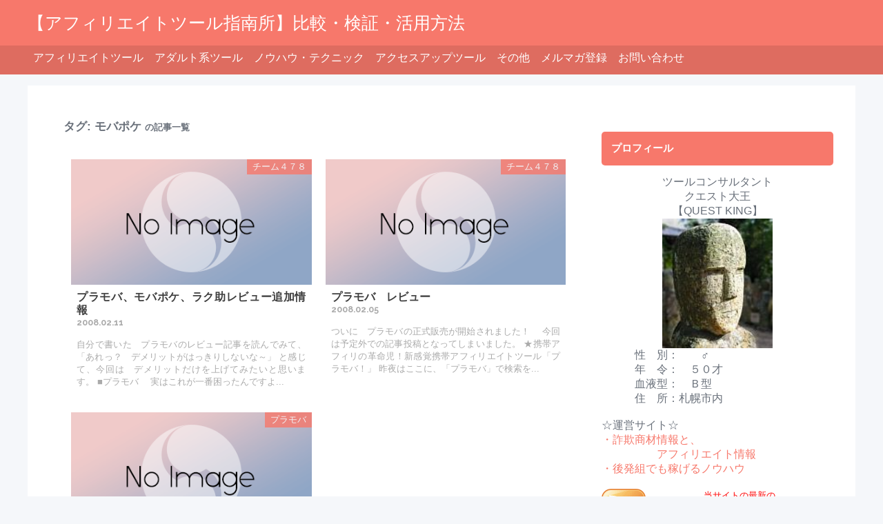

--- FILE ---
content_type: text/html; charset=UTF-8
request_url: https://tools.ebook-hyouka.com/tag/%E3%83%A2%E3%83%90%E3%83%9D%E3%82%B1
body_size: 13521
content:
<!DOCTYPE html>
<html lang="ja">
<head prefix="og: http://ogp.me/ns# fb: http://ogp.me/ns/fb# article: http://ogp.me/ns/article#">
	<meta charset="UTF-8" >
	<meta name="viewport" content="width=device-width,initial-scale=1">
	<meta name="format-detection" content="telephone=no" >
		<title>モバポケ &#8211; 【アフィリエイトツール指南所】比較・検証・活用方法</title>
<meta name='robots' content='max-image-preview:large' />
<link rel='dns-prefetch' href='//maxcdn.bootstrapcdn.com' />
<link rel='dns-prefetch' href='//cdnjs.cloudflare.com' />
<link rel='dns-prefetch' href='//cdn.rawgit.com' />
<link rel="alternate" type="application/rss+xml" title="【アフィリエイトツール指南所】比較・検証・活用方法 &raquo; フィード" href="https://tools.ebook-hyouka.com/feed" />
<link rel="alternate" type="application/rss+xml" title="【アフィリエイトツール指南所】比較・検証・活用方法 &raquo; コメントフィード" href="https://tools.ebook-hyouka.com/comments/feed" />
<link rel='stylesheet' id='wp-block-library-css' href='https://tools.ebook-hyouka.com/wp-includes/css/dist/block-library/style.min.css?ver=6.2.8' type='text/css' media='all' />
<link rel='stylesheet' id='classic-theme-styles-css' href='https://tools.ebook-hyouka.com/wp-includes/css/classic-themes.min.css?ver=6.2.8' type='text/css' media='all' />
<style id='global-styles-inline-css' type='text/css'>
body{--wp--preset--color--black: #000000;--wp--preset--color--cyan-bluish-gray: #abb8c3;--wp--preset--color--white: #ffffff;--wp--preset--color--pale-pink: #f78da7;--wp--preset--color--vivid-red: #cf2e2e;--wp--preset--color--luminous-vivid-orange: #ff6900;--wp--preset--color--luminous-vivid-amber: #fcb900;--wp--preset--color--light-green-cyan: #7bdcb5;--wp--preset--color--vivid-green-cyan: #00d084;--wp--preset--color--pale-cyan-blue: #8ed1fc;--wp--preset--color--vivid-cyan-blue: #0693e3;--wp--preset--color--vivid-purple: #9b51e0;--wp--preset--gradient--vivid-cyan-blue-to-vivid-purple: linear-gradient(135deg,rgba(6,147,227,1) 0%,rgb(155,81,224) 100%);--wp--preset--gradient--light-green-cyan-to-vivid-green-cyan: linear-gradient(135deg,rgb(122,220,180) 0%,rgb(0,208,130) 100%);--wp--preset--gradient--luminous-vivid-amber-to-luminous-vivid-orange: linear-gradient(135deg,rgba(252,185,0,1) 0%,rgba(255,105,0,1) 100%);--wp--preset--gradient--luminous-vivid-orange-to-vivid-red: linear-gradient(135deg,rgba(255,105,0,1) 0%,rgb(207,46,46) 100%);--wp--preset--gradient--very-light-gray-to-cyan-bluish-gray: linear-gradient(135deg,rgb(238,238,238) 0%,rgb(169,184,195) 100%);--wp--preset--gradient--cool-to-warm-spectrum: linear-gradient(135deg,rgb(74,234,220) 0%,rgb(151,120,209) 20%,rgb(207,42,186) 40%,rgb(238,44,130) 60%,rgb(251,105,98) 80%,rgb(254,248,76) 100%);--wp--preset--gradient--blush-light-purple: linear-gradient(135deg,rgb(255,206,236) 0%,rgb(152,150,240) 100%);--wp--preset--gradient--blush-bordeaux: linear-gradient(135deg,rgb(254,205,165) 0%,rgb(254,45,45) 50%,rgb(107,0,62) 100%);--wp--preset--gradient--luminous-dusk: linear-gradient(135deg,rgb(255,203,112) 0%,rgb(199,81,192) 50%,rgb(65,88,208) 100%);--wp--preset--gradient--pale-ocean: linear-gradient(135deg,rgb(255,245,203) 0%,rgb(182,227,212) 50%,rgb(51,167,181) 100%);--wp--preset--gradient--electric-grass: linear-gradient(135deg,rgb(202,248,128) 0%,rgb(113,206,126) 100%);--wp--preset--gradient--midnight: linear-gradient(135deg,rgb(2,3,129) 0%,rgb(40,116,252) 100%);--wp--preset--duotone--dark-grayscale: url('#wp-duotone-dark-grayscale');--wp--preset--duotone--grayscale: url('#wp-duotone-grayscale');--wp--preset--duotone--purple-yellow: url('#wp-duotone-purple-yellow');--wp--preset--duotone--blue-red: url('#wp-duotone-blue-red');--wp--preset--duotone--midnight: url('#wp-duotone-midnight');--wp--preset--duotone--magenta-yellow: url('#wp-duotone-magenta-yellow');--wp--preset--duotone--purple-green: url('#wp-duotone-purple-green');--wp--preset--duotone--blue-orange: url('#wp-duotone-blue-orange');--wp--preset--font-size--small: 13px;--wp--preset--font-size--medium: 20px;--wp--preset--font-size--large: 36px;--wp--preset--font-size--x-large: 42px;--wp--preset--spacing--20: 0.44rem;--wp--preset--spacing--30: 0.67rem;--wp--preset--spacing--40: 1rem;--wp--preset--spacing--50: 1.5rem;--wp--preset--spacing--60: 2.25rem;--wp--preset--spacing--70: 3.38rem;--wp--preset--spacing--80: 5.06rem;--wp--preset--shadow--natural: 6px 6px 9px rgba(0, 0, 0, 0.2);--wp--preset--shadow--deep: 12px 12px 50px rgba(0, 0, 0, 0.4);--wp--preset--shadow--sharp: 6px 6px 0px rgba(0, 0, 0, 0.2);--wp--preset--shadow--outlined: 6px 6px 0px -3px rgba(255, 255, 255, 1), 6px 6px rgba(0, 0, 0, 1);--wp--preset--shadow--crisp: 6px 6px 0px rgba(0, 0, 0, 1);}:where(.is-layout-flex){gap: 0.5em;}body .is-layout-flow > .alignleft{float: left;margin-inline-start: 0;margin-inline-end: 2em;}body .is-layout-flow > .alignright{float: right;margin-inline-start: 2em;margin-inline-end: 0;}body .is-layout-flow > .aligncenter{margin-left: auto !important;margin-right: auto !important;}body .is-layout-constrained > .alignleft{float: left;margin-inline-start: 0;margin-inline-end: 2em;}body .is-layout-constrained > .alignright{float: right;margin-inline-start: 2em;margin-inline-end: 0;}body .is-layout-constrained > .aligncenter{margin-left: auto !important;margin-right: auto !important;}body .is-layout-constrained > :where(:not(.alignleft):not(.alignright):not(.alignfull)){max-width: var(--wp--style--global--content-size);margin-left: auto !important;margin-right: auto !important;}body .is-layout-constrained > .alignwide{max-width: var(--wp--style--global--wide-size);}body .is-layout-flex{display: flex;}body .is-layout-flex{flex-wrap: wrap;align-items: center;}body .is-layout-flex > *{margin: 0;}:where(.wp-block-columns.is-layout-flex){gap: 2em;}.has-black-color{color: var(--wp--preset--color--black) !important;}.has-cyan-bluish-gray-color{color: var(--wp--preset--color--cyan-bluish-gray) !important;}.has-white-color{color: var(--wp--preset--color--white) !important;}.has-pale-pink-color{color: var(--wp--preset--color--pale-pink) !important;}.has-vivid-red-color{color: var(--wp--preset--color--vivid-red) !important;}.has-luminous-vivid-orange-color{color: var(--wp--preset--color--luminous-vivid-orange) !important;}.has-luminous-vivid-amber-color{color: var(--wp--preset--color--luminous-vivid-amber) !important;}.has-light-green-cyan-color{color: var(--wp--preset--color--light-green-cyan) !important;}.has-vivid-green-cyan-color{color: var(--wp--preset--color--vivid-green-cyan) !important;}.has-pale-cyan-blue-color{color: var(--wp--preset--color--pale-cyan-blue) !important;}.has-vivid-cyan-blue-color{color: var(--wp--preset--color--vivid-cyan-blue) !important;}.has-vivid-purple-color{color: var(--wp--preset--color--vivid-purple) !important;}.has-black-background-color{background-color: var(--wp--preset--color--black) !important;}.has-cyan-bluish-gray-background-color{background-color: var(--wp--preset--color--cyan-bluish-gray) !important;}.has-white-background-color{background-color: var(--wp--preset--color--white) !important;}.has-pale-pink-background-color{background-color: var(--wp--preset--color--pale-pink) !important;}.has-vivid-red-background-color{background-color: var(--wp--preset--color--vivid-red) !important;}.has-luminous-vivid-orange-background-color{background-color: var(--wp--preset--color--luminous-vivid-orange) !important;}.has-luminous-vivid-amber-background-color{background-color: var(--wp--preset--color--luminous-vivid-amber) !important;}.has-light-green-cyan-background-color{background-color: var(--wp--preset--color--light-green-cyan) !important;}.has-vivid-green-cyan-background-color{background-color: var(--wp--preset--color--vivid-green-cyan) !important;}.has-pale-cyan-blue-background-color{background-color: var(--wp--preset--color--pale-cyan-blue) !important;}.has-vivid-cyan-blue-background-color{background-color: var(--wp--preset--color--vivid-cyan-blue) !important;}.has-vivid-purple-background-color{background-color: var(--wp--preset--color--vivid-purple) !important;}.has-black-border-color{border-color: var(--wp--preset--color--black) !important;}.has-cyan-bluish-gray-border-color{border-color: var(--wp--preset--color--cyan-bluish-gray) !important;}.has-white-border-color{border-color: var(--wp--preset--color--white) !important;}.has-pale-pink-border-color{border-color: var(--wp--preset--color--pale-pink) !important;}.has-vivid-red-border-color{border-color: var(--wp--preset--color--vivid-red) !important;}.has-luminous-vivid-orange-border-color{border-color: var(--wp--preset--color--luminous-vivid-orange) !important;}.has-luminous-vivid-amber-border-color{border-color: var(--wp--preset--color--luminous-vivid-amber) !important;}.has-light-green-cyan-border-color{border-color: var(--wp--preset--color--light-green-cyan) !important;}.has-vivid-green-cyan-border-color{border-color: var(--wp--preset--color--vivid-green-cyan) !important;}.has-pale-cyan-blue-border-color{border-color: var(--wp--preset--color--pale-cyan-blue) !important;}.has-vivid-cyan-blue-border-color{border-color: var(--wp--preset--color--vivid-cyan-blue) !important;}.has-vivid-purple-border-color{border-color: var(--wp--preset--color--vivid-purple) !important;}.has-vivid-cyan-blue-to-vivid-purple-gradient-background{background: var(--wp--preset--gradient--vivid-cyan-blue-to-vivid-purple) !important;}.has-light-green-cyan-to-vivid-green-cyan-gradient-background{background: var(--wp--preset--gradient--light-green-cyan-to-vivid-green-cyan) !important;}.has-luminous-vivid-amber-to-luminous-vivid-orange-gradient-background{background: var(--wp--preset--gradient--luminous-vivid-amber-to-luminous-vivid-orange) !important;}.has-luminous-vivid-orange-to-vivid-red-gradient-background{background: var(--wp--preset--gradient--luminous-vivid-orange-to-vivid-red) !important;}.has-very-light-gray-to-cyan-bluish-gray-gradient-background{background: var(--wp--preset--gradient--very-light-gray-to-cyan-bluish-gray) !important;}.has-cool-to-warm-spectrum-gradient-background{background: var(--wp--preset--gradient--cool-to-warm-spectrum) !important;}.has-blush-light-purple-gradient-background{background: var(--wp--preset--gradient--blush-light-purple) !important;}.has-blush-bordeaux-gradient-background{background: var(--wp--preset--gradient--blush-bordeaux) !important;}.has-luminous-dusk-gradient-background{background: var(--wp--preset--gradient--luminous-dusk) !important;}.has-pale-ocean-gradient-background{background: var(--wp--preset--gradient--pale-ocean) !important;}.has-electric-grass-gradient-background{background: var(--wp--preset--gradient--electric-grass) !important;}.has-midnight-gradient-background{background: var(--wp--preset--gradient--midnight) !important;}.has-small-font-size{font-size: var(--wp--preset--font-size--small) !important;}.has-medium-font-size{font-size: var(--wp--preset--font-size--medium) !important;}.has-large-font-size{font-size: var(--wp--preset--font-size--large) !important;}.has-x-large-font-size{font-size: var(--wp--preset--font-size--x-large) !important;}
.wp-block-navigation a:where(:not(.wp-element-button)){color: inherit;}
:where(.wp-block-columns.is-layout-flex){gap: 2em;}
.wp-block-pullquote{font-size: 1.5em;line-height: 1.6;}
</style>
<link rel='stylesheet' id='font-awesome-css' href='//maxcdn.bootstrapcdn.com/font-awesome/4.6.3/css/font-awesome.min.css?ver=6.2.8' type='text/css' media='all' />
<link rel='stylesheet' id='bluma-css' href='//cdnjs.cloudflare.com/ajax/libs/bulma/0.1.0/css/bulma.css?ver=6.2.8' type='text/css' media='all' />
<link rel='stylesheet' id='sentry-css' href='https://tools.ebook-hyouka.com/wp-content/themes/sentry-void-master/css/sentry.css?ver=6.2.8' type='text/css' media='all' />
<link rel='stylesheet' id='yakuhan-css' href='//cdn.rawgit.com/qrac/yakuhanjp/master/dist/css/yakuhanjp.css?ver=6.2.8' type='text/css' media='all' />
<link rel='stylesheet' id='sentry-custom-css' href='https://tools.ebook-hyouka.com/wp-content/themes/sentry-void-master/style.css?ver=6.2.8' type='text/css' media='all' />
<script type='text/javascript' src='https://tools.ebook-hyouka.com/wp-includes/js/jquery/jquery.min.js?ver=3.6.4' id='jquery-core-js'></script>
<script type='text/javascript' src='https://tools.ebook-hyouka.com/wp-includes/js/jquery/jquery-migrate.min.js?ver=3.4.0' id='jquery-migrate-js'></script>
<link rel="https://api.w.org/" href="https://tools.ebook-hyouka.com/wp-json/" /><link rel="alternate" type="application/json" href="https://tools.ebook-hyouka.com/wp-json/wp/v2/tags/1015" /><link rel="EditURI" type="application/rsd+xml" title="RSD" href="https://tools.ebook-hyouka.com/xmlrpc.php?rsd" />
<link rel="wlwmanifest" type="application/wlwmanifest+xml" href="https://tools.ebook-hyouka.com/wp-includes/wlwmanifest.xml" />
    <style type="text/css">
      a,
      article section.entry-content #toc_container a:hover,
      article section.entry-content h4:before,
      article section.entry-content h5:before,
      article section.entry-content h6:before,
      article footer.entry-foot .tags a,
      article#notfound h1 i.fa,
      .profile a:hover
       {
        color: #F7786B;
      }
      .header,
      nav .sentry-nav .hidden-links,
      article section.entry-content h2,
      .sentry-widget h1,
      article section.entry-content .pochireba .pochi_info .pochi_price,
      article footer.entry-foot .categories a,
      .main-loop li a .post-info .category,
      #nav-below .page-numbers.next,
      .sentry-widget td a,
      .sentry-widget .tagcloud a:hover,
      .sentry-widget #se_popular_posts .tabs li.is-active,
      #comments #comment_submit,
      main.home section.popular-posts ul.wpp-list li a .content .post-text:before,
      .slick-dots li.slick-active button,
      .sentry-widget #wp-calendar td a,
      article .entry-content .short-posts a .tag,
      .wpcf7 .wpcf7-submit{
        background: #F7786B;
      }
      article section.entry-content h3,
      article footer.entry-foot .tags a,
      .sentry-widget #se_popular_posts .tabs li.is-active {
        border-color: #F7786B;
      }
    </style>
  	</head>
	<body class="archive tag tag-1015" >
		<header class="header" role="banner">
			<div class="container">
			<div class="columns">
			<div class="logo column is-two-thirds-tablet">
							<a href="https://tools.ebook-hyouka.com/">
					<span class="title-text">
					【アフィリエイトツール指南所】比較・検証・活用方法					</span>
				</a>
			
			</div><!-- .logo -->

			<div class="social-icons column is-one-third-tablet is-hidden-touch">
							</div>
			</div>
		</div>

			<nav>
				<div class="sentry-nav container">
				<button><i class="fa fa-angle-down" aria-hidden="true"></i></button>
				<ul class='visible-links'>
					<li id="menu-item-1123" class="menu-item menu-item-type-taxonomy menu-item-object-category menu-item-1123"><a href="https://tools.ebook-hyouka.com/category/affilitool">アフィリエイトツール</a></li>
<li id="menu-item-1122" class="menu-item menu-item-type-taxonomy menu-item-object-category menu-item-1122"><a href="https://tools.ebook-hyouka.com/category/adult">アダルト系ツール</a></li>
<li id="menu-item-1191" class="menu-item menu-item-type-taxonomy menu-item-object-category menu-item-1191"><a href="https://tools.ebook-hyouka.com/category/%e3%83%8e%e3%82%a6%e3%83%8f%e3%82%a6%e3%83%bb%e3%83%86%e3%82%af%e3%83%8b%e3%83%83%e3%82%af">ノウハウ・テクニック</a></li>
<li id="menu-item-1179" class="menu-item menu-item-type-taxonomy menu-item-object-category menu-item-1179"><a href="https://tools.ebook-hyouka.com/category/%e3%82%a2%e3%82%af%e3%82%bb%e3%82%b9%e3%82%a2%e3%83%83%e3%83%97%e3%83%84%e3%83%bc%e3%83%ab">アクセスアップツール</a></li>
<li id="menu-item-1184" class="menu-item menu-item-type-taxonomy menu-item-object-category menu-item-1184"><a href="https://tools.ebook-hyouka.com/category/other">その他</a></li>
<li id="menu-item-1121" class="menu-item menu-item-type-post_type menu-item-object-page menu-item-1121"><a href="https://tools.ebook-hyouka.com/melmaga">メルマガ登録</a></li>
<li id="menu-item-4412" class="menu-item menu-item-type-custom menu-item-object-custom menu-item-4412"><a href="https://quest-king.space/contact/">お問い合わせ</a></li>
				</ul>
				<ul class='hidden-links hidden'></ul>
			</div>
			</nav>

		</header>
<div id="content" class="container">
	<div id="inner-content" class="columns is-desktop">
	<main class="column">
		<section class="archive">
			<header class="entry-head">
				<h1>タグ: <span>モバポケ</span> <span class="small">の記事一覧</span></h1>
			</header>
			<section class="entry-content" >
				<ul class="main-loop columns is-multiline is-mobile">
	<li class="column is-half">
		<a href="https://tools.ebook-hyouka.com/mobiletool/%e3%83%97%e3%83%a9%e3%83%a2%e3%83%90%e3%80%81%e3%83%a2%e3%83%90%e3%83%9d%e3%82%b1%e3%80%81%e3%83%a9%e3%82%af%e5%8a%a9%e3%83%ac%e3%83%93%e3%83%a5%e3%83%bc%e8%bf%bd%e5%8a%a0%e6%83%85%e5%a0%b1.html" rel="bookmark" title="プラモバ、モバポケ、ラク助レビュー追加情報">
			<figure class="thumbnail">
				<img src="https://tools.ebook-hyouka.com/wp-content/themes/sentry-void-master/img/NoImage_384x200.png" alt="no image" title="no image" width="384" height="200" />			</figure>
			<div class="post-info">
				<div class="title">プラモバ、モバポケ、ラク助レビュー追加情報</div>
				<time>2008.02.11</time>
								<div class="category cat_41">チーム４７８</div>
								<div class="excerpt">自分で書いた　プラモバのレビュー記事を読んでみて、 「あれっ？　デメリットがはっきりしないな～」 と感じて、今回は　デメリットだけを上げてみたいと思います。 ■プラモバ 　実はこれが一番困ったんですよ...</div>
							</div>
		</a>
	</li>
	<li class="column is-half">
		<a href="https://tools.ebook-hyouka.com/mobiletool/%e3%83%97%e3%83%a9%e3%83%a2%e3%83%90%e3%80%80%e3%83%ac%e3%83%93%e3%83%a5%e3%83%bc.html" rel="bookmark" title="プラモバ　レビュー">
			<figure class="thumbnail">
				<img src="https://tools.ebook-hyouka.com/wp-content/themes/sentry-void-master/img/NoImage_384x200.png" alt="no image" title="no image" width="384" height="200" />			</figure>
			<div class="post-info">
				<div class="title">プラモバ　レビュー</div>
				<time>2008.02.05</time>
								<div class="category cat_41">チーム４７８</div>
								<div class="excerpt">ついに　プラモバの正式販売が開始されました！ 　今回は予定外での記事投稿となってしまいました。 ★携帯アフィリの革命児！新感覚携帯アフィリエイトツール「プラモバ！」 昨夜はここに、「プラモバ」で検索を...</div>
							</div>
		</a>
	</li>
	<li class="column is-half">
		<a href="https://tools.ebook-hyouka.com/mobiletool/%e3%83%a2%e3%83%90%e3%83%9d%e3%82%b1%e3%80%81%e7%94%b0%e7%aa%aa%e6%b4%8b%e5%a3%ab%e3%80%81%e3%83%97%e3%83%a9%e3%83%a2%e3%83%90%e3%81%ae%ef%bc%93%e9%a1%8c.html" rel="bookmark" title="モバポケ、田窪洋士、プラモバの３題">
			<figure class="thumbnail">
				<img src="https://tools.ebook-hyouka.com/wp-content/themes/sentry-void-master/img/NoImage_384x200.png" alt="no image" title="no image" width="384" height="200" />			</figure>
			<div class="post-info">
				<div class="title">モバポケ、田窪洋士、プラモバの３題</div>
				<time>2008.01.18</time>
								<div class="category cat_49">プラモバ</div>
								<div class="excerpt">今日は、携帯サイト作成関連の商材を３題 ■モバポケ　野口　続報 　先行販売が終了して、機能追加の要望などが作成者の野口氏の所に寄せられているようですね。</div>
							</div>
		</a>
	</li>
</ul>
<nav id="nav-below">
	</nav>
			</section><!-- .entry-content -->
		</section>
	</main>
	<div id="sidebar" class="column">
		
	<div class="sidebar-main sticky">
	<section class="sidebar-widget sentry-widget"><h1>プロフィール</h1>			<div class="textwidget"><div align="center">ツールコンサルタント<br />
<span class="f13em"><span class="b">クエスト大王</span></span><br />【QUEST KING】</div>
<p class="al-c">
<img src="http://best.ebook-hyouka.com/img/rakan120.jpg" width="160px" alt="QUEST KING" /></p>
　　　性　別：　　♂<br />　　　年　令：　５０才<br />　　　血液型：　Ｂ型<br />　　　住　所：札幌市内<br />
<br />
<p class="al-c"><span class="f12em"><span class="red b">☆運営サイト☆</span></span></p>
<a href="http://goodorbad.seesaa.net/" target="_blank" rel="noopener">・詐欺商材情報と、</a><br />
　　　　　<a href="http://goodorbad.seesaa.net/" target="_blank" rel="noopener">アフィリエイト情報</a><br />
<a href="http://best.ebook-hyouka.com/" target="_blank" rel="noopener">・後発組でも稼げるノウハウ</a></font><br />
<br />
<div align="center"><a href="http://tools.ebook-hyouka.com/feed" target="_blank" rel="nofollow noopener"><img align="left" src="http://best.ebook-hyouka.com/img/rss.png" width="64" height="64" alt="RSS 2.0" title="RSS 2.0" border=0 /></a><font size="2" color="red"><b>当サイトの最新の<br />更新をチェック！</b></font><br />FEED,RSS2.0/1.0</div>
</div>
		</section><section class="sidebar-widget sentry-widget"><h1>姉妹サイト更新速報</h1>			<div class="textwidget"><p><!-- start feedwind code --><script type="text/javascript">document.write('\x3Cscript type="text/javascript" src="' + ('https:' == document.location.protocol ? 'https://' : 'http://') + 'feed.mikle.com/js/rssmikle.js">\x3C/script>');</script><script type="text/javascript">(function() {var params = {rssmikle_url: "https://best.ebook-hyouka.com/feed|http://danjiki.diet/feed|https://tools.ebook-hyouka.com/feed|https://quest-king.space/feed|http://tools.ebook-hyouka.com/feed|https://adult-affiliate.club/feed|https://beginners-affiliate.club/feed",rssmikle_frame_width: "280",rssmikle_frame_height: "800",frame_height_by_article: "0",rssmikle_target: "_blank",rssmikle_font: "'メイリオ','ＭＳ Ｐゴシック',sans-serif",rssmikle_font_size: "12",rssmikle_border: "off",responsive: "on",rssmikle_css_url: "",text_align: "left",text_align2: "left",corner: "off",scrollbar: "on",autoscroll: "on_mc",scrolldirection: "up",scrollstep: "3",mcspeed: "20",sort: "New",rssmikle_title: "off",rssmikle_title_sentence: "",rssmikle_title_link: "",rssmikle_title_bgcolor: "#9ACD32",rssmikle_title_color: "#FFFFFF",rssmikle_title_bgimage: "",rssmikle_item_bgcolor: "#FFFFFF",rssmikle_item_bgimage: "",rssmikle_item_title_length: "55",rssmikle_item_title_color: "#666666",rssmikle_item_border_bottom: "on",rssmikle_item_description: "on",item_link: "off",rssmikle_item_description_length: "180",rssmikle_item_description_color: "#666666",rssmikle_item_date: "off",rssmikle_timezone: "Etc/GMT",datetime_format: "",item_description_style: "text+tn",item_thumbnail: "full",item_thumbnail_selection: "auto",article_num: "5",rssmikle_item_podcast: "off",keyword_inc: "",keyword_exc: ""};feedwind_show_widget_iframe(params);})();</script></p>
<div style="font-size:10px; text-align:center; "><a href="http://feed.mikle.com/" target="_blank" style="color:#CCCCCC;" rel="noopener">RSS Feed Widget</a><!--Please display the above link in your web page according to Terms of Service.--></div>
<p><!--  end  feedwind code --></p>
</div>
		</section><section class="sidebar-widget sentry-widget"><h1>全てのカテゴリー</h1><form action="https://tools.ebook-hyouka.com" method="get"><label class="screen-reader-text" for="cat">全てのカテゴリー</label><select  name='cat' id='cat' class='postform'>
	<option value='-1'>カテゴリーを選択</option>
	<option class="level-0" value="13">CMS（MT・WP・XOOPS等）</option>
	<option class="level-1" value="14">&nbsp;&nbsp;&nbsp;MovableType</option>
	<option class="level-1" value="15">&nbsp;&nbsp;&nbsp;XOOPS</option>
	<option class="level-1" value="250">&nbsp;&nbsp;&nbsp;ZEN CART</option>
	<option class="level-1" value="16">&nbsp;&nbsp;&nbsp;ＷＰ（ワードプレス）</option>
	<option class="level-0" value="3">お知らせ</option>
	<option class="level-0" value="1">その他</option>
	<option class="level-0" value="353">アカウント取得ツール</option>
	<option class="level-1" value="354">&nbsp;&nbsp;&nbsp;とりだおれ</option>
	<option class="level-0" value="80">アクセスアップツール</option>
	<option class="level-1" value="81">&nbsp;&nbsp;&nbsp;ツイオート</option>
	<option class="level-1" value="547">&nbsp;&nbsp;&nbsp;ツイッターブレイン</option>
	<option class="level-1" value="420">&nbsp;&nbsp;&nbsp;ピンクツイスター　</option>
	<option class="level-1" value="596">&nbsp;&nbsp;&nbsp;中古ドメインサルベージ極</option>
	<option class="level-1" value="379">&nbsp;&nbsp;&nbsp;集客Ｘ</option>
	<option class="level-1" value="858">&nbsp;&nbsp;&nbsp;ＡＩロボット２</option>
	<option class="level-0" value="59">アダルト</option>
	<option class="level-1" value="435">&nbsp;&nbsp;&nbsp;アダルトアフィリエイト究極</option>
	<option class="level-1" value="61">&nbsp;&nbsp;&nbsp;アダルトノウハウ</option>
	<option class="level-1" value="634">&nbsp;&nbsp;&nbsp;アダルト第３世代：点穴</option>
	<option class="level-1" value="642">&nbsp;&nbsp;&nbsp;エロツイスパーク</option>
	<option class="level-1" value="954">&nbsp;&nbsp;&nbsp;エロツイＭＡＸ</option>
	<option class="level-1" value="349">&nbsp;&nbsp;&nbsp;スマホ　クイーン</option>
	<option class="level-1" value="373">&nbsp;&nbsp;&nbsp;スマホマジック　</option>
	<option class="level-1" value="800">&nbsp;&nbsp;&nbsp;ダイレクトアダルトアフィリ</option>
	<option class="level-1" value="170">&nbsp;&nbsp;&nbsp;ディープス</option>
	<option class="level-1" value="377">&nbsp;&nbsp;&nbsp;ピンクちゅ～ぶ</option>
	<option class="level-1" value="380">&nbsp;&nbsp;&nbsp;ピンクストリーム</option>
	<option class="level-1" value="367">&nbsp;&nbsp;&nbsp;ピンクツイスター</option>
	<option class="level-1" value="351">&nbsp;&nbsp;&nbsp;ピンクモンスター</option>
	<option class="level-1" value="348">&nbsp;&nbsp;&nbsp;マドンナアダルトビルダー</option>
	<option class="level-1" value="1057">&nbsp;&nbsp;&nbsp;ミューズＢＰ</option>
	<option class="level-1" value="286">&nbsp;&nbsp;&nbsp;モバ４　アダルト</option>
	<option class="level-1" value="358">&nbsp;&nbsp;&nbsp;動画王</option>
	<option class="level-1" value="362">&nbsp;&nbsp;&nbsp;動画ＭＡＸ</option>
	<option class="level-1" value="157">&nbsp;&nbsp;&nbsp;楽coシリーズ</option>
	<option class="level-0" value="445">アダルトサイト作成ツール</option>
	<option class="level-1" value="773">&nbsp;&nbsp;&nbsp;エロゲースパイラル</option>
	<option class="level-1" value="883">&nbsp;&nbsp;&nbsp;エロゲーモザイク</option>
	<option class="level-1" value="779">&nbsp;&nbsp;&nbsp;エロマンデルタ</option>
	<option class="level-1" value="896">&nbsp;&nbsp;&nbsp;エロマンモザイク</option>
	<option class="level-1" value="829">&nbsp;&nbsp;&nbsp;エロ同人デルタ</option>
	<option class="level-1" value="920">&nbsp;&nbsp;&nbsp;エロ同人マトリックス</option>
	<option class="level-1" value="787">&nbsp;&nbsp;&nbsp;エロ同人Ｘ</option>
	<option class="level-1" value="970">&nbsp;&nbsp;&nbsp;ピンクバズーカ</option>
	<option class="level-1" value="844">&nbsp;&nbsp;&nbsp;ピンクモザイク</option>
	<option class="level-1" value="1102">&nbsp;&nbsp;&nbsp;ＭＧＳ素人動画アフィリＷ</option>
	<option class="level-0" value="6">アフィリエイトツール</option>
	<option class="level-1" value="321">&nbsp;&nbsp;&nbsp;GASATTO</option>
	<option class="level-1" value="7">&nbsp;&nbsp;&nbsp;PLAMO</option>
	<option class="level-1" value="963">&nbsp;&nbsp;&nbsp;インフォーマーＹ</option>
	<option class="level-1" value="290">&nbsp;&nbsp;&nbsp;クラブ４７８　</option>
	<option class="level-1" value="31">&nbsp;&nbsp;&nbsp;シナリオメーカーＰＲＯ</option>
	<option class="level-1" value="325">&nbsp;&nbsp;&nbsp;シュフリボンバー</option>
	<option class="level-1" value="949">&nbsp;&nbsp;&nbsp;スペルバウンド</option>
	<option class="level-1" value="111">&nbsp;&nbsp;&nbsp;レビュロッガー　</option>
	<option class="level-1" value="55">&nbsp;&nbsp;&nbsp;ヴァルカン</option>
	<option class="level-1" value="341">&nbsp;&nbsp;&nbsp;狙撃－ロックオン－</option>
	<option class="level-1" value="8">&nbsp;&nbsp;&nbsp;石田健</option>
	<option class="level-0" value="298">アメブロ系ツール</option>
	<option class="level-1" value="941">&nbsp;&nbsp;&nbsp;アメノヴァＲ</option>
	<option class="level-0" value="12">オークションツール</option>
	<option class="level-1" value="285">&nbsp;&nbsp;&nbsp;せどりイズム</option>
	<option class="level-1" value="280">&nbsp;&nbsp;&nbsp;せどリッチ</option>
	<option class="level-0" value="331">キーワード系ツール</option>
	<option class="level-1" value="332">&nbsp;&nbsp;&nbsp;ブラウニー</option>
	<option class="level-0" value="912">ゲーム系</option>
	<option class="level-1" value="913">&nbsp;&nbsp;&nbsp;ゲーミングアフィリ究極</option>
	<option class="level-0" value="11">サイト作成ツール</option>
	<option class="level-1" value="480">&nbsp;&nbsp;&nbsp;DMM動画アフィリＷ</option>
	<option class="level-1" value="414">&nbsp;&nbsp;&nbsp;ez動画アフィリ</option>
	<option class="level-1" value="1127">&nbsp;&nbsp;&nbsp;YouTube Ｗインカム</option>
	<option class="level-1" value="989">&nbsp;&nbsp;&nbsp;あいどるツイートＭＡＸ</option>
	<option class="level-1" value="864">&nbsp;&nbsp;&nbsp;アイドルマトリックス</option>
	<option class="level-1" value="674">&nbsp;&nbsp;&nbsp;アイドル動画デルタ</option>
	<option class="level-1" value="289">&nbsp;&nbsp;&nbsp;アイリス　</option>
	<option class="level-1" value="245">&nbsp;&nbsp;&nbsp;イージーアップ</option>
	<option class="level-1" value="577">&nbsp;&nbsp;&nbsp;エロゲーＭＡＸ</option>
	<option class="level-1" value="600">&nbsp;&nbsp;&nbsp;エロマンＸ</option>
	<option class="level-1" value="231">&nbsp;&nbsp;&nbsp;オートメーカーコンビ</option>
	<option class="level-1" value="154">&nbsp;&nbsp;&nbsp;シナリオメーカーPRO</option>
	<option class="level-1" value="295">&nbsp;&nbsp;&nbsp;シリウス</option>
	<option class="level-1" value="56">&nbsp;&nbsp;&nbsp;バルタザール</option>
	<option class="level-1" value="537">&nbsp;&nbsp;&nbsp;ピンクスターＷ</option>
	<option class="level-1" value="712">&nbsp;&nbsp;&nbsp;ピンクデルタ</option>
	<option class="level-1" value="350">&nbsp;&nbsp;&nbsp;メビウス</option>
	<option class="level-1" value="197">&nbsp;&nbsp;&nbsp;Ｐ．Ｉ．Ｔ　</option>
	<option class="level-0" value="334">スマホ関連ツール</option>
	<option class="level-1" value="342">&nbsp;&nbsp;&nbsp;スマホアフィリキング　</option>
	<option class="level-1" value="343">&nbsp;&nbsp;&nbsp;スマホツインターボ</option>
	<option class="level-0" value="4">ツールを買う前に</option>
	<option class="level-0" value="9">ドロップシッピングツール</option>
	<option class="level-1" value="18">&nbsp;&nbsp;&nbsp;もし店長＆番頭さん</option>
	<option class="level-1" value="17">&nbsp;&nbsp;&nbsp;ドロップくん</option>
	<option class="level-0" value="237">ノウハウ・テクニック</option>
	<option class="level-1" value="463">&nbsp;&nbsp;&nbsp;twitter</option>
	<option class="level-1" value="106">&nbsp;&nbsp;&nbsp;アダルトアフィリエイト</option>
	<option class="level-1" value="703">&nbsp;&nbsp;&nbsp;アダルトアフィリ入門</option>
	<option class="level-1" value="1064">&nbsp;&nbsp;&nbsp;キーワード選定</option>
	<option class="level-1" value="333">&nbsp;&nbsp;&nbsp;スマホサイト</option>
	<option class="level-1" value="344">&nbsp;&nbsp;&nbsp;ツール開発・販売ほか</option>
	<option class="level-1" value="238">&nbsp;&nbsp;&nbsp;携帯サイト</option>
	<option class="level-0" value="100">ブログ自動投稿ツール</option>
	<option class="level-1" value="328">&nbsp;&nbsp;&nbsp;つぶやきアフィリＭＡＸ</option>
	<option class="level-1" value="397">&nbsp;&nbsp;&nbsp;アイドルもんすた～</option>
	<option class="level-1" value="1071">&nbsp;&nbsp;&nbsp;アイドル動画ＭＡＸ</option>
	<option class="level-1" value="1114">&nbsp;&nbsp;&nbsp;ゲームモンスター</option>
	<option class="level-1" value="337">&nbsp;&nbsp;&nbsp;ゴッドハンド ハイブリッド</option>
	<option class="level-1" value="376">&nbsp;&nbsp;&nbsp;ゴッドハンドＲ</option>
	<option class="level-1" value="346">&nbsp;&nbsp;&nbsp;ゴッドハンドＶ３</option>
	<option class="level-1" value="1109">&nbsp;&nbsp;&nbsp;サンジェルマン</option>
	<option class="level-1" value="335">&nbsp;&nbsp;&nbsp;ソーシャルアフィリＭＡＸ</option>
	<option class="level-1" value="1131">&nbsp;&nbsp;&nbsp;美少女ゲームモンスター</option>
	<option class="level-0" value="10">モバイルサイト専用ツール</option>
	<option class="level-1" value="292">&nbsp;&nbsp;&nbsp;ふりっぺ</option>
	<option class="level-1" value="97">&nbsp;&nbsp;&nbsp;アシュラ</option>
	<option class="level-1" value="107">&nbsp;&nbsp;&nbsp;アドフレッシュPRO</option>
	<option class="level-1" value="211">&nbsp;&nbsp;&nbsp;キャサリンモバイル　</option>
	<option class="level-1" value="323">&nbsp;&nbsp;&nbsp;ブランドＸ　</option>
	<option class="level-1" value="49">&nbsp;&nbsp;&nbsp;プラモバ</option>
	<option class="level-1" value="127">&nbsp;&nbsp;&nbsp;モバネス　</option>
	<option class="level-1" value="193">&nbsp;&nbsp;&nbsp;モバポケ</option>
	<option class="level-1" value="263">&nbsp;&nbsp;&nbsp;モバ４７８</option>
	<option class="level-1" value="93">&nbsp;&nbsp;&nbsp;旅desse for じゃらん</option>
	<option class="level-1" value="105">&nbsp;&nbsp;&nbsp;旅desse２全国版</option>
	<option class="level-1" value="212">&nbsp;&nbsp;&nbsp;楽モバ２</option>
	<option class="level-0" value="369">便利ツール</option>
	<option class="level-1" value="695">&nbsp;&nbsp;&nbsp;Jointogether</option>
	<option class="level-1" value="518">&nbsp;&nbsp;&nbsp;twitter trend plus</option>
	<option class="level-1" value="532">&nbsp;&nbsp;&nbsp;ブラウジングキング</option>
	<option class="level-1" value="370">&nbsp;&nbsp;&nbsp;ペースター</option>
	<option class="level-0" value="140">動画コーナー</option>
	<option class="level-1" value="219">&nbsp;&nbsp;&nbsp;動画教材</option>
	<option class="level-1" value="375">&nbsp;&nbsp;&nbsp;ＡＤＡＭ</option>
	<option class="level-0" value="50">無料ツール</option>
	<option class="level-1" value="427">&nbsp;&nbsp;&nbsp;Yahoo! アクセス解析</option>
	<option class="level-1" value="345">&nbsp;&nbsp;&nbsp;ＵＷＳＣ</option>
	<option class="level-0" value="45">販売者カテゴリ</option>
	<option class="level-1" value="48">&nbsp;&nbsp;&nbsp;ACES WEB</option>
	<option class="level-2" value="296">&nbsp;&nbsp;&nbsp;&nbsp;&nbsp;&nbsp;ＳＩＲＩＵＳ</option>
	<option class="level-1" value="44">&nbsp;&nbsp;&nbsp;ton活亭</option>
	<option class="level-2" value="352">&nbsp;&nbsp;&nbsp;&nbsp;&nbsp;&nbsp;とりだおれ　</option>
	<option class="level-2" value="144">&nbsp;&nbsp;&nbsp;&nbsp;&nbsp;&nbsp;ハイサイ号</option>
	<option class="level-2" value="90">&nbsp;&nbsp;&nbsp;&nbsp;&nbsp;&nbsp;旅desse２</option>
	<option class="level-2" value="92">&nbsp;&nbsp;&nbsp;&nbsp;&nbsp;&nbsp;旅desseﾓﾊﾞｲﾙ じゃらん</option>
	<option class="level-1" value="43">&nbsp;&nbsp;&nbsp;アクセルワーク</option>
	<option class="level-2" value="230">&nbsp;&nbsp;&nbsp;&nbsp;&nbsp;&nbsp;オートメーカーコンビ　</option>
	<option class="level-2" value="279">&nbsp;&nbsp;&nbsp;&nbsp;&nbsp;&nbsp;モバイル無双</option>
	<option class="level-2" value="294">&nbsp;&nbsp;&nbsp;&nbsp;&nbsp;&nbsp;弐核塾</option>
	<option class="level-2" value="213">&nbsp;&nbsp;&nbsp;&nbsp;&nbsp;&nbsp;楽モバ２　</option>
	<option class="level-2" value="202">&nbsp;&nbsp;&nbsp;&nbsp;&nbsp;&nbsp;相互リンクツール</option>
	<option class="level-2" value="131">&nbsp;&nbsp;&nbsp;&nbsp;&nbsp;&nbsp;ＡＢＰゴースト</option>
	<option class="level-2" value="196">&nbsp;&nbsp;&nbsp;&nbsp;&nbsp;&nbsp;Ｐ．Ｉ．Ｔ</option>
	<option class="level-1" value="338">&nbsp;&nbsp;&nbsp;クエストキング</option>
	<option class="level-2" value="339">&nbsp;&nbsp;&nbsp;&nbsp;&nbsp;&nbsp;スマホアフィリキング</option>
	<option class="level-2" value="340">&nbsp;&nbsp;&nbsp;&nbsp;&nbsp;&nbsp;スマホＳＥＯキング</option>
	<option class="level-1" value="267">&nbsp;&nbsp;&nbsp;ゲムトレード</option>
	<option class="level-1" value="356">&nbsp;&nbsp;&nbsp;スターゲイザー</option>
	<option class="level-2" value="1058">&nbsp;&nbsp;&nbsp;&nbsp;&nbsp;&nbsp;museBP</option>
	<option class="level-2" value="942">&nbsp;&nbsp;&nbsp;&nbsp;&nbsp;&nbsp;アメノヴァＲ</option>
	<option class="level-2" value="964">&nbsp;&nbsp;&nbsp;&nbsp;&nbsp;&nbsp;インフォーマーＹ</option>
	<option class="level-2" value="1091">&nbsp;&nbsp;&nbsp;&nbsp;&nbsp;&nbsp;カリオストロ</option>
	<option class="level-2" value="1110">&nbsp;&nbsp;&nbsp;&nbsp;&nbsp;&nbsp;サンジェルマン</option>
	<option class="level-2" value="950">&nbsp;&nbsp;&nbsp;&nbsp;&nbsp;&nbsp;スペルバウンド</option>
	<option class="level-1" value="41">&nbsp;&nbsp;&nbsp;チーム４７８</option>
	<option class="level-2" value="300">&nbsp;&nbsp;&nbsp;&nbsp;&nbsp;&nbsp;R-project</option>
	<option class="level-2" value="293">&nbsp;&nbsp;&nbsp;&nbsp;&nbsp;&nbsp;ふりっぺ　</option>
	<option class="level-2" value="288">&nbsp;&nbsp;&nbsp;&nbsp;&nbsp;&nbsp;アイリス</option>
	<option class="level-2" value="87">&nbsp;&nbsp;&nbsp;&nbsp;&nbsp;&nbsp;アドフラッシュＰＲＯ</option>
	<option class="level-2" value="84">&nbsp;&nbsp;&nbsp;&nbsp;&nbsp;&nbsp;イザベラ</option>
	<option class="level-2" value="246">&nbsp;&nbsp;&nbsp;&nbsp;&nbsp;&nbsp;イージーアップ　</option>
	<option class="level-2" value="210">&nbsp;&nbsp;&nbsp;&nbsp;&nbsp;&nbsp;キャサリンモバイル</option>
	<option class="level-2" value="291">&nbsp;&nbsp;&nbsp;&nbsp;&nbsp;&nbsp;クラブ４７８</option>
	<option class="level-2" value="78">&nbsp;&nbsp;&nbsp;&nbsp;&nbsp;&nbsp;サテバンク</option>
	<option class="level-2" value="155">&nbsp;&nbsp;&nbsp;&nbsp;&nbsp;&nbsp;シナリオメーカーPRO　</option>
	<option class="level-2" value="137">&nbsp;&nbsp;&nbsp;&nbsp;&nbsp;&nbsp;セレブロ　</option>
	<option class="level-2" value="171">&nbsp;&nbsp;&nbsp;&nbsp;&nbsp;&nbsp;ディープス　</option>
	<option class="level-2" value="91">&nbsp;&nbsp;&nbsp;&nbsp;&nbsp;&nbsp;ドロップくん！</option>
	<option class="level-2" value="322">&nbsp;&nbsp;&nbsp;&nbsp;&nbsp;&nbsp;ブランドＸ</option>
	<option class="level-2" value="126">&nbsp;&nbsp;&nbsp;&nbsp;&nbsp;&nbsp;モバネス</option>
	<option class="level-2" value="42">&nbsp;&nbsp;&nbsp;&nbsp;&nbsp;&nbsp;モバ助</option>
	<option class="level-2" value="264">&nbsp;&nbsp;&nbsp;&nbsp;&nbsp;&nbsp;モバ４７８　</option>
	<option class="level-2" value="200">&nbsp;&nbsp;&nbsp;&nbsp;&nbsp;&nbsp;ラク助</option>
	<option class="level-2" value="110">&nbsp;&nbsp;&nbsp;&nbsp;&nbsp;&nbsp;レビュロッガー</option>
	<option class="level-2" value="297">&nbsp;&nbsp;&nbsp;&nbsp;&nbsp;&nbsp;裏忍</option>
	<option class="level-2" value="327">&nbsp;&nbsp;&nbsp;&nbsp;&nbsp;&nbsp;ＭＡＸコラボ</option>
	<option class="level-1" value="79">&nbsp;&nbsp;&nbsp;山本寛太朗</option>
	<option class="level-2" value="932">&nbsp;&nbsp;&nbsp;&nbsp;&nbsp;&nbsp;YouTube Ｗインカム　</option>
	<option class="level-2" value="988">&nbsp;&nbsp;&nbsp;&nbsp;&nbsp;&nbsp;あいどるツイートＭＡＸ</option>
	<option class="level-2" value="329">&nbsp;&nbsp;&nbsp;&nbsp;&nbsp;&nbsp;つぶやきアフィリＭＡＸ　</option>
	<option class="level-2" value="402">&nbsp;&nbsp;&nbsp;&nbsp;&nbsp;&nbsp;アイドルもんすた～　</option>
	<option class="level-2" value="863">&nbsp;&nbsp;&nbsp;&nbsp;&nbsp;&nbsp;アイドルマトリックス　</option>
	<option class="level-2" value="675">&nbsp;&nbsp;&nbsp;&nbsp;&nbsp;&nbsp;アイドル動画アフィリΔ</option>
	<option class="level-2" value="1072">&nbsp;&nbsp;&nbsp;&nbsp;&nbsp;&nbsp;アイドル動画ＭＡＸ</option>
	<option class="level-2" value="774">&nbsp;&nbsp;&nbsp;&nbsp;&nbsp;&nbsp;エロゲースパイラル</option>
	<option class="level-2" value="884">&nbsp;&nbsp;&nbsp;&nbsp;&nbsp;&nbsp;エロゲーモザイク　</option>
	<option class="level-2" value="578">&nbsp;&nbsp;&nbsp;&nbsp;&nbsp;&nbsp;エロゲーＭＡＸ　</option>
	<option class="level-2" value="643">&nbsp;&nbsp;&nbsp;&nbsp;&nbsp;&nbsp;エロツイ スパーク</option>
	<option class="level-2" value="955">&nbsp;&nbsp;&nbsp;&nbsp;&nbsp;&nbsp;エロツイＭＡＸ</option>
	<option class="level-2" value="780">&nbsp;&nbsp;&nbsp;&nbsp;&nbsp;&nbsp;エロマンデルタ　</option>
	<option class="level-2" value="897">&nbsp;&nbsp;&nbsp;&nbsp;&nbsp;&nbsp;エロマンモザイク</option>
	<option class="level-2" value="601">&nbsp;&nbsp;&nbsp;&nbsp;&nbsp;&nbsp;エロマンＸ</option>
	<option class="level-2" value="788">&nbsp;&nbsp;&nbsp;&nbsp;&nbsp;&nbsp;エロ同人X</option>
	<option class="level-2" value="830">&nbsp;&nbsp;&nbsp;&nbsp;&nbsp;&nbsp;エロ同人デルタ　</option>
	<option class="level-2" value="921">&nbsp;&nbsp;&nbsp;&nbsp;&nbsp;&nbsp;エロ同人マトリックス　</option>
	<option class="level-2" value="1115">&nbsp;&nbsp;&nbsp;&nbsp;&nbsp;&nbsp;ゲームモンスター</option>
	<option class="level-2" value="330">&nbsp;&nbsp;&nbsp;&nbsp;&nbsp;&nbsp;スマホアフィリビルダー</option>
	<option class="level-2" value="811">&nbsp;&nbsp;&nbsp;&nbsp;&nbsp;&nbsp;スマホクイーンⅡ</option>
	<option class="level-2" value="374">&nbsp;&nbsp;&nbsp;&nbsp;&nbsp;&nbsp;スマホマジック</option>
	<option class="level-2" value="336">&nbsp;&nbsp;&nbsp;&nbsp;&nbsp;&nbsp;ソーシャルアフィリＭＡＸ　</option>
	<option class="level-2" value="713">&nbsp;&nbsp;&nbsp;&nbsp;&nbsp;&nbsp;ピンクΔ</option>
	<option class="level-2" value="378">&nbsp;&nbsp;&nbsp;&nbsp;&nbsp;&nbsp;ピンクちゅ～ぶ　</option>
	<option class="level-2" value="538">&nbsp;&nbsp;&nbsp;&nbsp;&nbsp;&nbsp;ピンクスターＷ</option>
	<option class="level-2" value="381">&nbsp;&nbsp;&nbsp;&nbsp;&nbsp;&nbsp;ピンクストリ～ム</option>
	<option class="level-2" value="366">&nbsp;&nbsp;&nbsp;&nbsp;&nbsp;&nbsp;ピンクタイフーン　</option>
	<option class="level-2" value="421">&nbsp;&nbsp;&nbsp;&nbsp;&nbsp;&nbsp;ピンクツイスター</option>
	<option class="level-2" value="368">&nbsp;&nbsp;&nbsp;&nbsp;&nbsp;&nbsp;ピンクツイスター　</option>
	<option class="level-2" value="971">&nbsp;&nbsp;&nbsp;&nbsp;&nbsp;&nbsp;ピンクバズーカ</option>
	<option class="level-2" value="845">&nbsp;&nbsp;&nbsp;&nbsp;&nbsp;&nbsp;ピンクモザイク　</option>
	<option class="level-2" value="357">&nbsp;&nbsp;&nbsp;&nbsp;&nbsp;&nbsp;ピンクモンスターＰＬＵＳ</option>
	<option class="level-2" value="359">&nbsp;&nbsp;&nbsp;&nbsp;&nbsp;&nbsp;動画王　</option>
	<option class="level-2" value="363">&nbsp;&nbsp;&nbsp;&nbsp;&nbsp;&nbsp;動画ＭＡＸ　</option>
	<option class="level-2" value="1103">&nbsp;&nbsp;&nbsp;&nbsp;&nbsp;&nbsp;ＭＧＳ素人動画アフィリＷ</option>
	<option class="level-0" value="266">ＦＸ系ツール</option>
	<option class="level-1" value="278">&nbsp;&nbsp;&nbsp;ネクストＦＸ</option>
	<option class="level-0" value="5">ＳＥＯツール</option>
	<option class="level-1" value="277">&nbsp;&nbsp;&nbsp;ODM＆ODR</option>
	<option class="level-1" value="99">&nbsp;&nbsp;&nbsp;イザベラ　</option>
	<option class="level-1" value="347">&nbsp;&nbsp;&nbsp;コピポリス</option>
	<option class="level-1" value="136">&nbsp;&nbsp;&nbsp;セレブロ</option>
	<option class="level-1" value="365">&nbsp;&nbsp;&nbsp;ピンクタイフーン</option>
	<option class="level-1" value="132">&nbsp;&nbsp;&nbsp;ＡＢＰゴースト２　</option>
	<option class="level-1" value="299">&nbsp;&nbsp;&nbsp;ＡＩロボット</option>
</select>
</form>
<script type="text/javascript">
/* <![CDATA[ */
(function() {
	var dropdown = document.getElementById( "cat" );
	function onCatChange() {
		if ( dropdown.options[ dropdown.selectedIndex ].value > 0 ) {
			dropdown.parentNode.submit();
		}
	}
	dropdown.onchange = onCatChange;
})();
/* ]]> */
</script>

			</section><section class="sidebar-widget sentry-widget"><h1>ジャンル別メニュー</h1><div class="menu-%e3%82%b5%e3%83%96%e3%83%a1%e3%83%8b%e3%83%a5%e3%83%bc%ef%bc%91-container"><ul id="menu-%e3%82%b5%e3%83%96%e3%83%a1%e3%83%8b%e3%83%a5%e3%83%bc%ef%bc%91" class="menu"><li id="menu-item-1158" class="menu-item menu-item-type-taxonomy menu-item-object-category menu-item-1158"><a href="https://tools.ebook-hyouka.com/category/affilitool">アフィリエイトツール</a></li>
<li id="menu-item-1160" class="menu-item menu-item-type-taxonomy menu-item-object-category menu-item-1160"><a href="https://tools.ebook-hyouka.com/category/adult">アダルトアフィリツール</a></li>
<li id="menu-item-1137" class="menu-item menu-item-type-taxonomy menu-item-object-category menu-item-1137"><a href="https://tools.ebook-hyouka.com/category/%e3%82%a2%e3%82%ab%e3%82%a6%e3%83%b3%e3%83%88%e5%8f%96%e5%be%97%e3%83%84%e3%83%bc%e3%83%ab">アカウント取得ツール</a></li>
<li id="menu-item-1132" class="menu-item menu-item-type-taxonomy menu-item-object-category menu-item-1132"><a href="https://tools.ebook-hyouka.com/category/%e3%82%b9%e3%83%9e%e3%83%9b%e9%96%a2%e9%80%a3%e3%83%84%e3%83%bc%e3%83%ab">スマホサイトツール</a></li>
<li id="menu-item-1127" class="menu-item menu-item-type-taxonomy menu-item-object-category menu-item-1127"><a href="https://tools.ebook-hyouka.com/category/%e3%83%96%e3%83%ad%e3%82%b0%e8%87%aa%e5%8b%95%e6%8a%95%e7%a8%bf%e3%83%84%e3%83%bc%e3%83%ab">ブログ自動投稿ツール</a></li>
<li id="menu-item-1138" class="menu-item menu-item-type-taxonomy menu-item-object-category menu-item-1138"><a href="https://tools.ebook-hyouka.com/category/%e3%82%a2%e3%82%af%e3%82%bb%e3%82%b9%e3%82%a2%e3%83%83%e3%83%97%e3%83%84%e3%83%bc%e3%83%ab">アクセスアップツール</a></li>
<li id="menu-item-1141" class="menu-item menu-item-type-taxonomy menu-item-object-category menu-item-1141"><a href="https://tools.ebook-hyouka.com/category/%e3%82%ad%e3%83%bc%e3%83%af%e3%83%bc%e3%83%89%e7%b3%bb%e3%83%84%e3%83%bc%e3%83%ab">キーワード系ツール</a></li>
<li id="menu-item-1131" class="menu-item menu-item-type-taxonomy menu-item-object-category menu-item-1131"><a href="https://tools.ebook-hyouka.com/category/pcsite-tool">サイト作成ツール</a></li>
<li id="menu-item-1159" class="menu-item menu-item-type-taxonomy menu-item-object-category menu-item-1159"><a href="https://tools.ebook-hyouka.com/category/seo">ＳＥＯ系ツール</a></li>
<li id="menu-item-1139" class="menu-item menu-item-type-taxonomy menu-item-object-category menu-item-1139"><a href="https://tools.ebook-hyouka.com/category/%e3%82%a2%e3%83%a1%e3%83%96%e3%83%ad%e7%b3%bb%e3%83%84%e3%83%bc%e3%83%ab">アメブロ系ツール</a></li>
<li id="menu-item-1140" class="menu-item menu-item-type-taxonomy menu-item-object-category menu-item-1140"><a href="https://tools.ebook-hyouka.com/category/auctiontool">オークションツール</a></li>
<li id="menu-item-1134" class="menu-item menu-item-type-taxonomy menu-item-object-category menu-item-1134"><a href="https://tools.ebook-hyouka.com/category/dropshipping">ドロップシッピングツール</a></li>
<li id="menu-item-1128" class="menu-item menu-item-type-taxonomy menu-item-object-category menu-item-1128"><a href="https://tools.ebook-hyouka.com/category/mobiletool">モバイルサイトツール</a></li>
</ul></div></section><section class="sidebar-widget sentry-widget"><h1>ノウハウ・その他</h1><div class="menu-%e3%82%b5%e3%83%96%e3%83%a1%e3%83%8b%e3%83%a5%e3%83%bc%ef%bc%92-container"><ul id="menu-%e3%82%b5%e3%83%96%e3%83%a1%e3%83%8b%e3%83%a5%e3%83%bc%ef%bc%92" class="menu"><li id="menu-item-1142" class="menu-item menu-item-type-taxonomy menu-item-object-category menu-item-1142"><a href="https://tools.ebook-hyouka.com/category/news">お知らせ</a></li>
<li id="menu-item-1145" class="menu-item menu-item-type-taxonomy menu-item-object-category menu-item-1145"><a href="https://tools.ebook-hyouka.com/category/%e3%83%8e%e3%82%a6%e3%83%8f%e3%82%a6%e3%83%bb%e3%83%86%e3%82%af%e3%83%8b%e3%83%83%e3%82%af">ノウハウ・テクニック</a></li>
<li id="menu-item-1161" class="menu-item menu-item-type-taxonomy menu-item-object-category menu-item-1161"><a href="https://tools.ebook-hyouka.com/category/adult/adult-know-how">アダルトアフィリエイト・ノウハウ</a></li>
<li id="menu-item-1151" class="menu-item menu-item-type-taxonomy menu-item-object-category menu-item-1151"><a href="https://tools.ebook-hyouka.com/category/cms/wordpress">ＷＰ（ワードプレス）</a></li>
<li id="menu-item-1150" class="menu-item menu-item-type-taxonomy menu-item-object-category menu-item-1150"><a href="https://tools.ebook-hyouka.com/category/%e7%84%a1%e6%96%99%e3%83%84%e3%83%bc%e3%83%ab/%ef%bd%95%ef%bd%97%ef%bd%93%ef%bd%83">ＵＷＳＣ（マクロ）</a></li>
<li id="menu-item-1146" class="menu-item menu-item-type-taxonomy menu-item-object-category menu-item-1146"><a href="https://tools.ebook-hyouka.com/category/%e4%be%bf%e5%88%a9%e3%83%84%e3%83%bc%e3%83%ab">便利ツール</a></li>
<li id="menu-item-1147" class="menu-item menu-item-type-taxonomy menu-item-object-category menu-item-1147"><a href="https://tools.ebook-hyouka.com/category/%e7%84%a1%e6%96%99%e3%83%84%e3%83%bc%e3%83%ab">無料ツール</a></li>
<li id="menu-item-1144" class="menu-item menu-item-type-taxonomy menu-item-object-category menu-item-1144"><a href="https://tools.ebook-hyouka.com/category/tool-buy">ツールを買う前に</a></li>
<li id="menu-item-1148" class="menu-item menu-item-type-taxonomy menu-item-object-category menu-item-has-children menu-item-1148"><a href="https://tools.ebook-hyouka.com/category/soft-maker">販売者別レビュー</a>
<ul class="sub-menu">
	<li id="menu-item-1149" class="menu-item menu-item-type-taxonomy menu-item-object-category menu-item-1149"><a href="https://tools.ebook-hyouka.com/category/soft-maker/%e5%b1%b1%e6%9c%ac%e5%af%9b%e5%a4%aa%e6%9c%97">山本寛太朗</a></li>
	<li id="menu-item-1153" class="menu-item menu-item-type-taxonomy menu-item-object-category menu-item-1153"><a href="https://tools.ebook-hyouka.com/category/soft-maker/ton-katu-tei">ton活亭</a></li>
	<li id="menu-item-1156" class="menu-item menu-item-type-taxonomy menu-item-object-category menu-item-1156"><a href="https://tools.ebook-hyouka.com/category/soft-maker/%e3%82%b9%e3%82%bf%e3%83%bc%e3%82%b2%e3%82%a4%e3%82%b6%e3%83%bc">スターゲイザー</a></li>
	<li id="menu-item-1157" class="menu-item menu-item-type-taxonomy menu-item-object-category menu-item-1157"><a href="https://tools.ebook-hyouka.com/category/soft-maker/team478">チーム４７８</a></li>
	<li id="menu-item-1155" class="menu-item menu-item-type-taxonomy menu-item-object-category menu-item-1155"><a href="https://tools.ebook-hyouka.com/category/soft-maker/%e3%82%af%e3%82%a8%e3%82%b9%e3%83%88%e3%82%ad%e3%83%b3%e3%82%b0">クエストキング</a></li>
	<li id="menu-item-1152" class="menu-item menu-item-type-taxonomy menu-item-object-category menu-item-1152"><a href="https://tools.ebook-hyouka.com/category/soft-maker/aces-web-soft-maker">ACES WEB</a></li>
</ul>
</li>
<li id="menu-item-1143" class="menu-item menu-item-type-taxonomy menu-item-object-category menu-item-1143"><a href="https://tools.ebook-hyouka.com/category/other">その他</a></li>
</ul></div></section><section class="sidebar-widget sentry-widget"><h1>タグ</h1><div class="tagcloud"><a href="https://tools.ebook-hyouka.com/tag/%e3%83%81%e3%83%bc%e3%83%a0%ef%bc%94%ef%bc%97%ef%bc%98" class="tag-cloud-link tag-link-21 tag-link-position-1" style="font-size: 0.8rem;" aria-label="チーム４７８ (36個の項目)">チーム４７８</a>
<a href="https://tools.ebook-hyouka.com/tag/%e3%82%a2%e3%83%80%e3%83%ab%e3%83%88%e3%82%a2%e3%83%95%e3%82%a3%e3%83%aa%e3%82%a8%e3%82%a4%e3%83%88" class="tag-cloud-link tag-link-1010 tag-link-position-2" style="font-size: 0.8rem;" aria-label="アダルトアフィリエイト (17個の項目)">アダルトアフィリエイト</a>
<a href="https://tools.ebook-hyouka.com/tag/%e3%83%89%e3%83%ad%e3%83%83%e3%83%97%e3%81%8f%e3%82%93" class="tag-cloud-link tag-link-20 tag-link-position-3" style="font-size: 0.8rem;" aria-label="ドロップくん (14個の項目)">ドロップくん</a>
<a href="https://tools.ebook-hyouka.com/tag/%e3%83%89%e3%83%ad%e3%83%83%e3%83%97%e3%82%b7%e3%83%83%e3%83%94%e3%83%b3%e3%82%b0" class="tag-cloud-link tag-link-19 tag-link-position-4" style="font-size: 0.8rem;" aria-label="ドロップシッピング (13個の項目)">ドロップシッピング</a>
<a href="https://tools.ebook-hyouka.com/tag/%e3%82%a2%e3%83%95%e3%82%a3%e3%83%aa%e3%82%a8%e3%82%a4%e3%83%88%e3%83%84%e3%83%bc%e3%83%ab" class="tag-cloud-link tag-link-224 tag-link-position-5" style="font-size: 0.8rem;" aria-label="アフィリエイトツール (11個の項目)">アフィリエイトツール</a>
<a href="https://tools.ebook-hyouka.com/tag/%e3%83%9a%e3%83%bc%e3%82%b9%e3%82%bf%e3%83%bc" class="tag-cloud-link tag-link-1033 tag-link-position-6" style="font-size: 0.8rem;" aria-label="ペースター (11個の項目)">ペースター</a>
<a href="https://tools.ebook-hyouka.com/tag/%e5%8b%95%e7%94%bb" class="tag-cloud-link tag-link-22 tag-link-position-7" style="font-size: 0.8rem;" aria-label="動画 (10個の項目)">動画</a>
<a href="https://tools.ebook-hyouka.com/tag/%e4%bd%bf%e3%81%84%e6%96%b9" class="tag-cloud-link tag-link-387 tag-link-position-8" style="font-size: 0.8rem;" aria-label="使い方 (10個の項目)">使い方</a>
<a href="https://tools.ebook-hyouka.com/tag/%e5%b1%b1%e6%9c%ac%e5%af%9b%e5%a4%aa%e6%9c%97" class="tag-cloud-link tag-link-1003 tag-link-position-9" style="font-size: 0.8rem;" aria-label="山本寛太朗 (9個の項目)">山本寛太朗</a>
<a href="https://tools.ebook-hyouka.com/tag/%e3%83%84%e3%83%bc%e3%83%ab" class="tag-cloud-link tag-link-175 tag-link-position-10" style="font-size: 0.8rem;" aria-label="ツール (9個の項目)">ツール</a>
<a href="https://tools.ebook-hyouka.com/tag/%e3%82%a2%e3%83%80%e3%83%ab%e3%83%88%e3%82%a2%e3%83%95%e3%82%a3%e3%83%aa%e3%82%a8%e3%82%a4%e3%83%88%e3%83%84%e3%83%bc%e3%83%ab" class="tag-cloud-link tag-link-441 tag-link-position-11" style="font-size: 0.8rem;" aria-label="アダルトアフィリエイトツール (8個の項目)">アダルトアフィリエイトツール</a>
<a href="https://tools.ebook-hyouka.com/tag/%e3%82%b3%e3%83%94%e3%83%9a%e3%82%bd%e3%83%95%e3%83%88" class="tag-cloud-link tag-link-385 tag-link-position-12" style="font-size: 0.8rem;" aria-label="コピペソフト (8個の項目)">コピペソフト</a>
<a href="https://tools.ebook-hyouka.com/tag/%e3%83%96%e3%83%ad%e3%82%b0%e8%87%aa%e5%8b%95%e6%8a%95%e7%a8%bf%e3%83%84%e3%83%bc%e3%83%ab" class="tag-cloud-link tag-link-1008 tag-link-position-13" style="font-size: 0.8rem;" aria-label="ブログ自動投稿ツール (8個の項目)">ブログ自動投稿ツール</a>
<a href="https://tools.ebook-hyouka.com/tag/ton%e6%b4%bb%e4%ba%ad" class="tag-cloud-link tag-link-53 tag-link-position-14" style="font-size: 0.8rem;" aria-label="ton活亭 (8個の項目)">ton活亭</a>
<a href="https://tools.ebook-hyouka.com/tag/%e3%82%a2%e3%82%af%e3%82%bb%e3%83%ab%e3%83%af%e3%83%bc%e3%82%af" class="tag-cloud-link tag-link-65 tag-link-position-15" style="font-size: 0.8rem;" aria-label="アクセルワーク (8個の項目)">アクセルワーク</a>
<a href="https://tools.ebook-hyouka.com/tag/%e3%83%87%e3%82%a3%e3%83%bc%e3%83%97%e3%82%b9" class="tag-cloud-link tag-link-64 tag-link-position-16" style="font-size: 0.8rem;" aria-label="ディープス (7個の項目)">ディープス</a>
<a href="https://tools.ebook-hyouka.com/tag/%ef%bd%93%ef%bd%85%ef%bd%8f" class="tag-cloud-link tag-link-85 tag-link-position-17" style="font-size: 0.8rem;" aria-label="ＳＥＯ (7個の項目)">ＳＥＯ</a>
<a href="https://tools.ebook-hyouka.com/tag/%e6%90%ba%e5%b8%af%e3%82%a2%e3%83%95%e3%82%a3%e3%83%aa%e3%82%a8%e3%82%a4%e3%83%88" class="tag-cloud-link tag-link-128 tag-link-position-18" style="font-size: 0.8rem;" aria-label="携帯アフィリエイト (7個の項目)">携帯アフィリエイト</a>
<a href="https://tools.ebook-hyouka.com/tag/%e3%83%a2%e3%83%90%e3%83%8d%e3%82%b9" class="tag-cloud-link tag-link-1012 tag-link-position-19" style="font-size: 0.8rem;" aria-label="モバネス (7個の項目)">モバネス</a>
<a href="https://tools.ebook-hyouka.com/tag/%e3%83%ac%e3%83%93%e3%83%a5%e3%83%bc" class="tag-cloud-link tag-link-201 tag-link-position-20" style="font-size: 0.8rem;" aria-label="レビュー (7個の項目)">レビュー</a>
<a href="https://tools.ebook-hyouka.com/tag/paster" class="tag-cloud-link tag-link-386 tag-link-position-21" style="font-size: 0.8rem;" aria-label="paster (7個の項目)">paster</a>
<a href="https://tools.ebook-hyouka.com/tag/%e3%82%b7%e3%83%8a%e3%83%aa%e3%82%aa%e3%83%a1%e3%83%bc%e3%82%ab%e3%83%bc%ef%bd%90%ef%bd%92%ef%bd%8f" class="tag-cloud-link tag-link-999 tag-link-position-22" style="font-size: 0.8rem;" aria-label="シナリオメーカーＰＲＯ (6個の項目)">シナリオメーカーＰＲＯ</a>
<a href="https://tools.ebook-hyouka.com/tag/%e3%81%98%e3%82%83%e3%82%89%e3%82%93" class="tag-cloud-link tag-link-38 tag-link-position-23" style="font-size: 0.8rem;" aria-label="じゃらん (6個の項目)">じゃらん</a>
<a href="https://tools.ebook-hyouka.com/tag/%e3%82%a8%e3%83%ad%e3%82%b2%e3%83%bc" class="tag-cloud-link tag-link-570 tag-link-position-24" style="font-size: 0.8rem;" aria-label="エロゲー (6個の項目)">エロゲー</a>
<a href="https://tools.ebook-hyouka.com/tag/%e3%82%a4%e3%82%b6%e3%83%99%e3%83%a9" class="tag-cloud-link tag-link-1004 tag-link-position-25" style="font-size: 0.8rem;" aria-label="イザベラ (6個の項目)">イザベラ</a>
<a href="https://tools.ebook-hyouka.com/tag/%e3%83%ac%e3%83%93%e3%83%a5%e3%83%ad%e3%83%83%e3%82%ac%e3%83%bc" class="tag-cloud-link tag-link-1011 tag-link-position-26" style="font-size: 0.8rem;" aria-label="レビュロッガー (5個の項目)">レビュロッガー</a>
<a href="https://tools.ebook-hyouka.com/tag/%e3%82%82%e3%81%97%e5%ba%97%e9%95%b7%ef%bc%86%e7%95%aa%e9%a0%ad%e3%81%95%e3%82%93" class="tag-cloud-link tag-link-138 tag-link-position-27" style="font-size: 0.8rem;" aria-label="もし店長＆番頭さん (5個の項目)">もし店長＆番頭さん</a>
<a href="https://tools.ebook-hyouka.com/tag/%e6%a5%bd%e3%83%a2%e3%83%90%ef%bc%92" class="tag-cloud-link tag-link-1018 tag-link-position-28" style="font-size: 0.8rem;" aria-label="楽モバ２ (5個の項目)">楽モバ２</a>
<a href="https://tools.ebook-hyouka.com/tag/%e8%87%aa%e5%8b%95%e3%83%84%e3%82%a4%e3%83%bc%e3%83%88" class="tag-cloud-link tag-link-423 tag-link-position-29" style="font-size: 0.8rem;" aria-label="自動ツイート (5個の項目)">自動ツイート</a>
<a href="https://tools.ebook-hyouka.com/tag/%e3%82%a2%e3%83%80%e3%83%ab%e3%83%88%e3%82%b5%e3%82%a4%e3%83%88%e4%bd%9c%e6%88%90%e3%83%84%e3%83%bc%e3%83%ab" class="tag-cloud-link tag-link-1040 tag-link-position-30" style="font-size: 0.8rem;" aria-label="アダルトサイト作成ツール (5個の項目)">アダルトサイト作成ツール</a>
<a href="https://tools.ebook-hyouka.com/tag/%e3%82%a2%e3%83%95%e3%82%a3%e3%83%aa%e3%82%a8%e3%82%a4%e3%83%88" class="tag-cloud-link tag-link-464 tag-link-position-31" style="font-size: 0.8rem;" aria-label="アフィリエイト (5個の項目)">アフィリエイト</a>
<a href="https://tools.ebook-hyouka.com/tag/%e3%83%aa%e3%83%84%e3%82%a4%e3%83%bc%e3%83%88" class="tag-cloud-link tag-link-469 tag-link-position-32" style="font-size: 0.8rem;" aria-label="リツイート (5個の項目)">リツイート</a>
<a href="https://tools.ebook-hyouka.com/tag/%e7%82%b9%e7%a9%b4" class="tag-cloud-link tag-link-622 tag-link-position-33" style="font-size: 0.8rem;" aria-label="点穴 (5個の項目)">点穴</a>
<a href="https://tools.ebook-hyouka.com/tag/%e3%82%a4%e3%83%b3%e3%83%95%e3%82%a9%e3%83%bc%e3%83%9e%e3%83%bc%ef%bd%99" class="tag-cloud-link tag-link-965 tag-link-position-34" style="font-size: 0.8rem;" aria-label="インフォーマーＹ (5個の項目)">インフォーマーＹ</a>
<a href="https://tools.ebook-hyouka.com/tag/%e7%84%a1%e6%96%99%e3%83%84%e3%83%bc%e3%83%ab" class="tag-cloud-link tag-link-1001 tag-link-position-35" style="font-size: 0.8rem;" aria-label="無料ツール (4個の項目)">無料ツール</a>
<a href="https://tools.ebook-hyouka.com/tag/seo" class="tag-cloud-link tag-link-996 tag-link-position-36" style="font-size: 0.8rem;" aria-label="ＳＥＯツール (4個の項目)">ＳＥＯツール</a>
<a href="https://tools.ebook-hyouka.com/tag/%e3%82%bb%e3%83%ac%e3%83%96%e3%83%ad" class="tag-cloud-link tag-link-135 tag-link-position-37" style="font-size: 0.8rem;" aria-label="セレブロ (4個の項目)">セレブロ</a>
<a href="https://tools.ebook-hyouka.com/tag/%e7%94%b0%e7%aa%aa%e6%b4%8b%e5%a3%ab" class="tag-cloud-link tag-link-98 tag-link-position-38" style="font-size: 0.8rem;" aria-label="田窪洋士 (4個の項目)">田窪洋士</a>
<a href="https://tools.ebook-hyouka.com/tag/%e3%83%90%e3%83%83%e3%82%af%e3%83%aa%e3%83%b3%e3%82%af" class="tag-cloud-link tag-link-86 tag-link-position-39" style="font-size: 0.8rem;" aria-label="バックリンク (4個の項目)">バックリンク</a>
<a href="https://tools.ebook-hyouka.com/tag/%e3%83%97%e3%83%a9%e3%83%a2%e3%83%90" class="tag-cloud-link tag-link-1000 tag-link-position-40" style="font-size: 0.8rem;" aria-label="プラモバ (4個の項目)">プラモバ</a>
<a href="https://tools.ebook-hyouka.com/tag/%e3%83%84%e3%82%a4%e3%83%83%e3%82%bf%e3%83%bc" class="tag-cloud-link tag-link-82 tag-link-position-41" style="font-size: 0.8rem;" aria-label="ツイッター (4個の項目)">ツイッター</a>
<a href="https://tools.ebook-hyouka.com/tag/%e4%b8%ad%e5%8f%a4%e3%83%89%e3%83%a1%e3%82%a4%e3%83%b3" class="tag-cloud-link tag-link-76 tag-link-position-42" style="font-size: 0.8rem;" aria-label="中古ドメイン (4個の項目)">中古ドメイン</a>
<a href="https://tools.ebook-hyouka.com/tag/%e3%82%a2%e3%83%80%e3%83%ab%e3%83%88" class="tag-cloud-link tag-link-62 tag-link-position-43" style="font-size: 0.8rem;" aria-label="アダルト (4個の項目)">アダルト</a>
<a href="https://tools.ebook-hyouka.com/tag/%e3%83%96%e3%83%ad%e3%82%b0%e8%87%aa%e5%8b%95%e6%8a%95%e7%a8%bf" class="tag-cloud-link tag-link-83 tag-link-position-44" style="font-size: 0.8rem;" aria-label="ブログ自動投稿 (4個の項目)">ブログ自動投稿</a>
<a href="https://tools.ebook-hyouka.com/tag/%e3%82%a4%e3%83%bc%e3%82%b8%e3%83%bc%e3%82%a2%e3%83%83%e3%83%97" class="tag-cloud-link tag-link-1021 tag-link-position-45" style="font-size: 0.8rem;" aria-label="イージーアップ (4個の項目)">イージーアップ</a></div>
</section>			<section class="sidebar-widget sentry-promotion">
			<div class="notification">
				<img src="https://tools.ebook-hyouka.com/wp-content/themes/sentry-void-master/img/sentry-banner-min.png" />
			　<span class="caption">このサイトでも仕様中の「"最強"のWordpressテーマ：Sentry」！</span>
				<a class="button is-primary is-outlined" href="https://ultimate-ez.com/sentry/" target="_blank">詳しく見る</a>
			</div>
		</section>
		</div>
	</div><!-- #sidebar -->
</div><!-- #inner-content -->
</div><!-- #content -->
<div class="sentry-bottom-nav">
  <ul>
      <li id="btn-top"><a href="#top" title="ページトップヘ"><i class="fa fa-long-arrow-up"></i></a></li>
  </ul>
</div>
<footer id="footer" class="sentry-widget">
  <div class="container">
    <div class="columns">
      <div class="column is-one-third">
              </div>
      <div class="column is-one-third">
              </div>
      <div class="column is-one-third">
              </div>
    </div>
    <div class="columns">
      <div class="column is-half">
        <div class="social-icons">
                </div>
      </div>
      <div id="copyright" class="column is-half">
        ©
        2026         <span class="bloginfo author">
        【アフィリエイトツール指南所】比較・検証・活用方法        </span>
      </div>
    </div>
  </div>
</footer>
<script type="application/ld+json">
// breadcrumb
{
	"@context": "http://schema.org",
	"@type": "BreadcrumbList",
	"itemListElement": [{
		"@type": "ListItem",
		"position": 1,
		"item": {
			"@id":"https://tools.ebook-hyouka.com",
			"name":"トップ"
		}
	},
	
		{
		"@type": "ListItem",
		"position": 2,
		"item":{
			"@id":"https://tools.ebook-hyouka.com/mobiletool/%e3%83%a2%e3%83%90%e3%83%9d%e3%82%b1%e3%80%81%e7%94%b0%e7%aa%aa%e6%b4%8b%e5%a3%ab%e3%80%81%e3%83%97%e3%83%a9%e3%83%a2%e3%83%90%e3%81%ae%ef%bc%93%e9%a1%8c.html",
			"name":"モバポケ、田窪洋士、プラモバの３題"
		}
	}]
}
</script>
<script type='text/javascript' src='https://tools.ebook-hyouka.com/wp-content/themes/sentry-void-master/js/sentry.js' id='sentry-js'></script>
<script type='text/javascript' src='https://tools.ebook-hyouka.com/wp-content/themes/sentry-void-master/js/jquery.fit-sidebar.js' id='fitslider-js'></script>
<script type='text/javascript' src='https://tools.ebook-hyouka.com/wp-content/themes/sentry-void-master/js/slick.min.js' id='slick-js'></script>
<script type='text/javascript' src='https://tools.ebook-hyouka.com/wp-content/themes/sentry-void-master/js/jquery.infinitescroll.min.js' id='wp_infinite_scroll-js'></script>
    <script tyle="text/javascript">
    jQuery(function($){
      $(function(){
        $( 'ul.main-loop' ).infinitescroll({
          loading: {
            img: "https://tools.ebook-hyouka.com/wp-content/themes/sentry-void-master/img/sentry-spinner.svg",
            msgText: "読込中...",
            finishedMsg: "これ以上読み込める記事がありません。",
          },
          nextSelector : "#nav-below a.next",
          navSelector : "#nav-below",
          itemSelector : "ul.main-loop li",
          errorCallback: function() {
            $( '#nav-below' ).hide();
          }
        });

        $(window).unbind('.infscr');

        $('#nav-below a.next').on( "click", function(){
      		$( 'ul.main-loop' ).infinitescroll( 'retrieve' );
          $( '#nav-below' ).show();
      		return false;
      	});
      });
    });
    </script>
    </body></html>


--- FILE ---
content_type: text/css
request_url: https://tools.ebook-hyouka.com/wp-content/themes/sentry-void-master/style.css?ver=6.2.8
body_size: 275
content:
@charset "UTF-8";
/*
Theme Name: Sentry-VOID
Theme URI: http://ultimate-ez.com/sentry
Author: Masashi Ezaki @UltimateEz
Author URI: http://ultimate-ez.com/profile
Description: Sentry is ultimate theme, but it's eternal beta...
Version: 0.1
License: GNU General Public License v2 or later
License URI: http://www.gnu.org/licenses/gpl-2.0.htm
Text Domain: Sentry
*/
